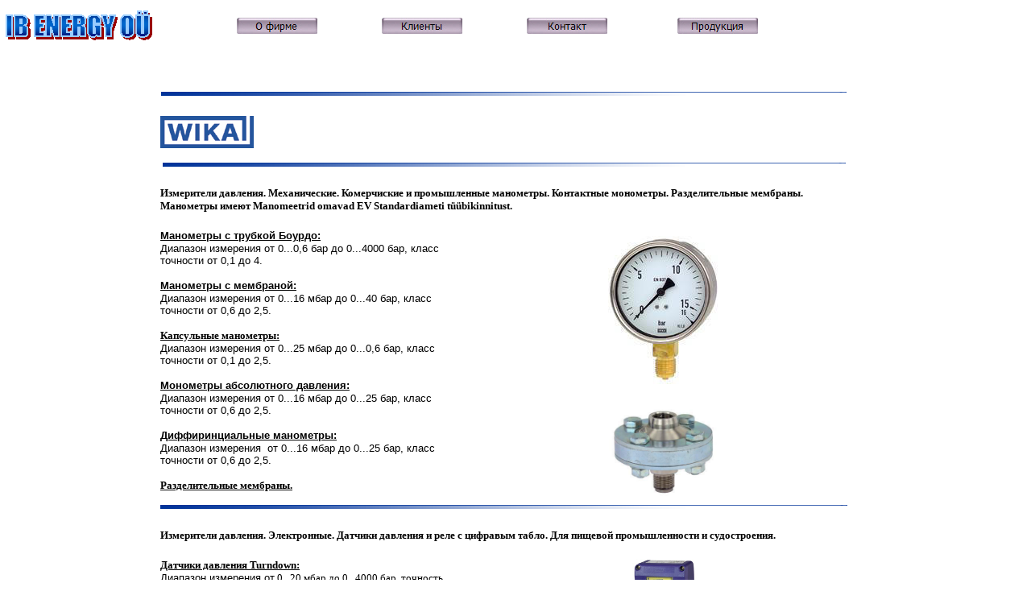

--- FILE ---
content_type: text/html
request_url: http://ibenergy.ee/Rus/wika_r.html
body_size: 6374
content:
<!doctype html public "-//w3c//dtd html 4.0 transitional//en">
<html xmlns:v="urn:schemas-microsoft-com:vml" xmlns:o="urn:schemas-microsoft-com:office:office" xmlns="http://www.w3.org/TR/REC-html40">
<head>
   <meta http-equiv="Content-Type" content="text/html; charset=iso-8859-1">
   <meta name="author" content="IB ENERGY OÜ">
   
	<link rel="File-List" href="wika_r.files/filelist.xml">

   
	<!--[if !mso]>
	<style>
v\:*         { behavior: url(#default#VML) }
o\:*         { behavior: url(#default#VML) }
.shape       { behavior: url(#default#VML) }
</style>
	<![endif]-->
	<script language="JavaScript">
<!--
function FP_swapImg() {//v1.0
 var doc=document,args=arguments,elm,n; doc.$imgSwaps=new Array(); for(n=2; n<args.length;
 n+=2) { elm=FP_getObjectByID(args[n]); if(elm) { doc.$imgSwaps[doc.$imgSwaps.length]=elm;
 elm.$src=elm.src; elm.src=args[n+1]; } }
}

function FP_preloadImgs() {//v1.0
 var d=document,a=arguments; if(!d.FP_imgs) d.FP_imgs=new Array();
 for(var i=0; i<a.length; i++) { d.FP_imgs[i]=new Image; d.FP_imgs[i].src=a[i]; }
}

function FP_getObjectByID(id,o) {//v1.0
 var c,el,els,f,m,n; if(!o)o=document; if(o.getElementById) el=o.getElementById(id);
 else if(o.layers) c=o.layers; else if(o.all) el=o.all[id]; if(el) return el;
 if(o.id==id || o.name==id) return o; if(o.childNodes) c=o.childNodes; if(c)
 for(n=0; n<c.length; n++) { el=FP_getObjectByID(id,c[n]); if(el) return el; }
 f=o.forms; if(f) for(n=0; n<f.length; n++) { els=f[n].elements;
 for(m=0; m<els.length; m++){ el=FP_getObjectByID(id,els[n]); if(el) return el; } }
 return null;
}
// -->
</script>
   
<!--[if gte mso 9]>
	<xml><o:shapedefaults v:ext="edit" spidmax="1027"/>
	</xml><![endif]-->
   
</head>
<body text="#000000" bgcolor="#FFFFFF" link="#000000" vlink="#6666CC" alink="#6666CC" topmargin="0" leftmargin="0" marginwidth="0" marginheight="0" onload="FP_preloadImgs(/*url*/'krohne_r.files/button10.jpg',/*url*/'krohne_r.files/buttonF.jpg',/*url*/'krohne_r.files/button13.jpg',/*url*/'krohne_r.files/button12.jpg',/*url*/'krohne_r.files/button16.jpg',/*url*/'krohne_r.files/button15.jpg',/*url*/'tooted_r.files/button19.jpg',/*url*/'tooted_r.files/button18.jpg')">

<table border="0" width="100%" height="64" style="border-collapse: collapse">
	<tr>
		<td width="193" align="center"><b><font color="#3366FF" size="7"><!--[if gte vml 1]><v:shapetype id="_x0000_t136"
 coordsize="21600,21600" o:spt="136" adj="10800" path="m@7,l@8,m@5,21600l@6,21600e">
 <v:formulas>
  <v:f eqn="sum #0 0 10800"/>
  <v:f eqn="prod #0 2 1"/>
  <v:f eqn="sum 21600 0 @1"/>
  <v:f eqn="sum 0 0 @2"/>
  <v:f eqn="sum 21600 0 @3"/>
  <v:f eqn="if @0 @3 0"/>
  <v:f eqn="if @0 21600 @1"/>
  <v:f eqn="if @0 0 @2"/>
  <v:f eqn="if @0 @4 21600"/>
  <v:f eqn="mid @5 @6"/>
  <v:f eqn="mid @8 @5"/>
  <v:f eqn="mid @7 @8"/>
  <v:f eqn="mid @6 @7"/>
  <v:f eqn="sum @6 0 @5"/>
 </v:formulas>
 <v:path textpathok="t" o:connecttype="custom" o:connectlocs="@9,0;@10,10800;@11,21600;@12,10800"
  o:connectangles="270,180,90,0"/>
 <v:textpath on="t" fitshape="t"/>
 <v:handles>
  <v:h position="#0,bottomRight" xrange="6629,14971"/>
 </v:handles>
 <o:lock v:ext="edit" text="t" shapetype="t"/>
</v:shapetype><v:shape id="_x0000_s1025" type="#_x0000_t136" alt="IB ENERGY OÜ"
 style='width:132.75pt;height:24pt' fillcolor="#06c" strokecolor="#9cf"
 strokeweight="1.5pt">
 <v:fill color2="navy" rotate="t" focus="-50%" type="gradient"/>
 <v:shadow on="t" color="#900"/>
 <v:textpath style='font-family:"Impact";v-text-kern:t' trim="t" fitpath="t"
  string="IB ENERGY OÜ"/>
</v:shape><![endif]--><![if !vml]><img border=0 width=182 height=37
src="wika_r.files/image001.gif" alt="IB ENERGY OÜ" v:shapes="_x0000_s1025"><![endif]></font></b></td>
		<td align="right" width="198">
	<a href="index_r.htm">
	<img border="0" id="img8" src="krohne_r.files/buttonE.jpg" height="20" width="100" alt="&#1054; &#1092;&#1080;&#1088;&#1084;&#1077;" onmouseover="FP_swapImg(1,0,/*id*/'img8',/*url*/'krohne_r.files/buttonF.jpg')" onmouseout="FP_swapImg(0,0,/*id*/'img8',/*url*/'krohne_r.files/buttonE.jpg')" onmousedown="FP_swapImg(1,0,/*id*/'img8',/*url*/'krohne_r.files/button10.jpg')" onmouseup="FP_swapImg(0,0,/*id*/'img8',/*url*/'krohne_r.files/buttonF.jpg')" fp-style="fp-btn: Embossed Rectangle 7; fp-orig: 0" fp-title="&#1054; &#1092;&#1080;&#1088;&#1084;&#1077;"></a></td>
		<td align="center" width="256">
	<a href="kliendid_r.html">
	<img border="0" id="img9" src="krohne_r.files/button11.jpg" height="20" width="100" alt="&#1050;&#1083;&#1080;&#1077;&#1085;&#1090;&#1099;" onmouseover="FP_swapImg(1,0,/*id*/'img9',/*url*/'krohne_r.files/button12.jpg')" onmouseout="FP_swapImg(0,0,/*id*/'img9',/*url*/'krohne_r.files/button11.jpg')" onmousedown="FP_swapImg(1,0,/*id*/'img9',/*url*/'krohne_r.files/button13.jpg')" onmouseup="FP_swapImg(0,0,/*id*/'img9',/*url*/'krohne_r.files/button12.jpg')" fp-style="fp-btn: Embossed Rectangle 7; fp-orig: 0" fp-title="&#1050;&#1083;&#1080;&#1077;&#1085;&#1090;&#1099;"></a></td>
		<td align="left" width="185">
	<a href="kontakt_r.html">
	<img border="0" id="img10" src="krohne_r.files/button14.jpg" height="20" width="100" alt="&#1050;&#1086;&#1085;&#1090;&#1072;&#1082;&#1090;" onmouseover="FP_swapImg(1,0,/*id*/'img10',/*url*/'krohne_r.files/button15.jpg')" onmouseout="FP_swapImg(0,0,/*id*/'img10',/*url*/'krohne_r.files/button14.jpg')" onmousedown="FP_swapImg(1,0,/*id*/'img10',/*url*/'krohne_r.files/button16.jpg')" onmouseup="FP_swapImg(0,0,/*id*/'img10',/*url*/'krohne_r.files/button15.jpg')" fp-style="fp-btn: Embossed Rectangle 7; fp-orig: 0" fp-title="&#1050;&#1086;&#1085;&#1090;&#1072;&#1082;&#1090;"></a></td>
		<td>
	<a href="tooted_r.html">
	<img border="0" id="img11" src="tooted_r.files/button17.jpg" height="20" width="100" alt="&#1055;&#1088;&#1086;&#1076;&#1091;&#1082;&#1094;&#1080;&#1103;" onmouseover="FP_swapImg(1,0,/*id*/'img11',/*url*/'tooted_r.files/button18.jpg')" onmouseout="FP_swapImg(0,0,/*id*/'img11',/*url*/'tooted_r.files/button17.jpg')" onmousedown="FP_swapImg(1,0,/*id*/'img11',/*url*/'tooted_r.files/button19.jpg')" onmouseup="FP_swapImg(0,0,/*id*/'img11',/*url*/'tooted_r.files/button18.jpg')" fp-style="fp-btn: Embossed Rectangle 7; fp-orig: 0" fp-title="&#1055;&#1088;&#1086;&#1076;&#1091;&#1082;&#1094;&#1080;&#1103;"></a></td>
		<td width="189">&nbsp;</td>
	</tr>
</table>
<p>&nbsp;</p>

<table BORDER=0 CELLSPACING=0 CELLPADDING=0 WIDTH="550" >
<tr>
<td VALIGN=TOP>
<table BORDER=0 CELLSPACING=0 CELLPADDING=0 WIDTH="1052" >
<tr>
<td WIDTH="200" rowspan="12" align="left" valign="top">
&nbsp;</td>

</tr>

<tr>

<td ALIGN=center VALIGN=TOP COLSPAN="3" HEIGHT="30">
<img SRC="../IMG/v_line.gif" BORDER=0 height=30 width=851></td>
</tr>

<tr>

<td VALIGN=TOP COLSPAN="3" WIDTH="853" HEIGHT="25">
<a href="../IMG/logo_w.gif">
<img SRC="../IMG/logo_w.gif" BORDER=0 height=40 width=116></a></td>
</tr>

<tr>

<td VALIGN=TOP COLSPAN="3" WIDTH="853">&nbsp;</td>
</tr>

<tr>

<td ALIGN=center VALIGN=TOP COLSPAN="3" HEIGHT="30">
<img SRC="../IMG/v_line.gif" BORDER=0 height=30 width=848></td>
</tr>

<tr>

<td VALIGN=TOP COLSPAN="3" HEIGHT="25">
<h1>
<a NAME="1"></a><b><font size=2 face="Verdana">&#1048;&#1079;&#1084;&#1077;&#1088;&#1080;&#1090;&#1077;&#1083;&#1080; &#1076;&#1072;&#1074;&#1083;&#1077;&#1085;&#1080;&#1103;. &#1052;&#1077;&#1093;&#1072;&#1085;&#1080;&#1095;&#1077;&#1089;&#1082;&#1080;&#1077;. 
&#1050;&#1086;&#1084;&#1077;&#1088;&#1095;&#1080;&#1089;&#1082;&#1080;&#1077; &#1080; &#1087;&#1088;&#1086;&#1084;&#1099;&#1096;&#1083;&#1077;&#1085;&#1085;&#1099;&#1077; &#1084;&#1072;&#1085;&#1086;&#1084;&#1077;&#1090;&#1088;&#1099;. &#1050;&#1086;&#1085;&#1090;&#1072;&#1082;&#1090;&#1085;&#1099;&#1077; &#1084;&#1086;&#1085;&#1086;&#1084;&#1077;&#1090;&#1088;&#1099;. &#1056;&#1072;&#1079;&#1076;&#1077;&#1083;&#1080;&#1090;&#1077;&#1083;&#1100;&#1085;&#1099;&#1077; 
&#1084;&#1077;&#1084;&#1073;&#1088;&#1072;&#1085;&#1099;. &#1052;&#1072;&#1085;&#1086;&#1084;&#1077;&#1090;&#1088;&#1099; &#1080;&#1084;&#1077;&#1102;&#1090; Manomeetrid omavad
EV Standardiameti tüübikinnitust.</font></b></h1></td>
</tr>

<tr>

<td VALIGN=TOP WIDTH="371">
<dl><a href="http://www.wika.de/englisch/produkte/druckmesstechnik/mechanisch/mechanisch.html#Rohr">
	<b><font face="verdana, arial, helvetica, sans-serif" size="2">&#1052;&#1072;&#1085;&#1086;&#1084;&#1077;&#1090;&#1088;&#1099; &#1089; 
	&#1090;&#1088;&#1091;&#1073;&#1082;&#1086;&#1081; &#1041;&#1086;&#1091;&#1088;&#1076;&#1086;</font></b></a><b><font size=2 face="verdana, arial, helvetica, sans-serif"><a target="_new" href="http://www.wika.de/englisch/produkte/druckmesstechnik/mechanisch/mechanisch.html#Rohr">:</a></font></b><font size="2"><b> </b>
<br></font><font face="verdana, arial, helvetica, sans-serif" size="2">&#1044;&#1080;&#1072;&#1087;&#1072;&#1079;&#1086;&#1085; 
	&#1080;&#1079;&#1084;&#1077;&#1088;&#1077;&#1085;&#1080;&#1103; &#1086;&#1090;
0...0,6 &#1073;&#1072;&#1088; &#1076;&#1086; 0...4000 &#1073;&#1072;&#1088;, &#1082;&#1083;&#1072;&#1089;&#1089; &#1090;&#1086;&#1095;&#1085;&#1086;&#1089;&#1090;&#1080; &#1086;&#1090; 0,1 &#1076;&#1086; 4.</font></dl>

<dl><b><font size=2 face="verdana, arial, helvetica, sans-serif">
	<a target="_new" href="http://www.wika.de/englisch/produkte/druckmesstechnik/mechanisch/mechanisch.html#Platten">
	&#1052;&#1072;&#1085;&#1086;&#1084;&#1077;&#1090;&#1088;&#1099; &#1089; &#1084;&#1077;&#1084;&#1073;&#1088;&#1072;&#1085;&#1086;&#1081;:</a></font></b><font size="2"><b> </b>
<br></font><font face="verdana, arial, helvetica, sans-serif" size="2">&#1044;&#1080;&#1072;&#1087;&#1072;&#1079;&#1086;&#1085; 
	&#1080;&#1079;&#1084;&#1077;&#1088;&#1077;&#1085;&#1080;&#1103; &#1086;&#1090;
0...16 &#1084;&#1073;&#1072;&#1088; &#1076;&#1086; 0...40 &#1073;&#1072;&#1088;, &#1082;&#1083;&#1072;&#1089;&#1089; &#1090;&#1086;&#1095;&#1085;&#1086;&#1089;&#1090;&#1080; &#1086;&#1090; 0,6 &#1076;&#1086; 2,5.</font></dl>

<dl><a href="http://www.wika.de/englisch/produkte/druckmesstechnik/mechanisch/mechanisch.html#Kapsel">
	<b><font face="Verdana" size="2">&#1050;&#1072;&#1087;&#1089;&#1091;&#1083;&#1100;&#1085;&#1099;&#1077; &#1084;&#1072;&#1085;&#1086;&#1084;&#1077;&#1090;&#1088;&#1099;</font></b></a><b><font size=2 face="Verdana"><a target="_new" href="http://www.wika.de/englisch/produkte/druckmesstechnik/mechanisch/mechanisch.html#Kapsel">:</a></font></b><font size="2">
<br></font><font face="verdana, arial, helvetica, sans-serif" size="2">&#1044;&#1080;&#1072;&#1087;&#1072;&#1079;&#1086;&#1085; 
	&#1080;&#1079;&#1084;&#1077;&#1088;&#1077;&#1085;&#1080;&#1103; &#1086;&#1090;
0...25 &#1084;&#1073;&#1072;&#1088; &#1076;&#1086; 0...0,6 &#1073;&#1072;&#1088;, &#1082;&#1083;&#1072;&#1089;&#1089; &#1090;&#1086;&#1095;&#1085;&#1086;&#1089;&#1090;&#1080; &#1086;&#1090; 0,1 &#1076;&#1086; 2,5.</font></dl>

<dl><a href="http://www.wika.de/englisch/produkte/druckmesstechnik/mechanisch/mechanisch.html#Absolut">
	<b><font face="verdana, arial, helvetica, sans-serif" size="2">&#1052;&#1086;&#1085;&#1086;&#1084;&#1077;&#1090;&#1088;&#1099; 
	&#1072;&#1073;&#1089;&#1086;&#1083;&#1102;&#1090;&#1085;&#1086;&#1075;&#1086; &#1076;&#1072;&#1074;&#1083;&#1077;&#1085;&#1080;&#1103;</font></b></a><b><font size=2 face="verdana, arial, helvetica, sans-serif"><a target="_new" href="http://www.wika.de/englisch/produkte/druckmesstechnik/mechanisch/mechanisch.html#Absolut">:</a></font></b><font size="2"><b> </b>
<br></font><font face="verdana, arial, helvetica, sans-serif" size="2">&#1044;&#1080;&#1072;&#1087;&#1072;&#1079;&#1086;&#1085; 
	&#1080;&#1079;&#1084;&#1077;&#1088;&#1077;&#1085;&#1080;&#1103; &#1086;&#1090;
0...16 &#1084;&#1073;&#1072;&#1088; &#1076;&#1086; 0...25 &#1073;&#1072;&#1088;, &#1082;&#1083;&#1072;&#1089;&#1089; &#1090;&#1086;&#1095;&#1085;&#1086;&#1089;&#1090;&#1080; &#1086;&#1090; 0,6 &#1076;&#1086; 2,5.</font></dl>

<dl><a href="http://www.wika.de/englisch/produkte/druckmesstechnik/mechanisch/mechanisch.html#Differenz">
	<b><font face="verdana, arial, helvetica, sans-serif" size="2">
	&#1044;&#1080;&#1092;&#1092;&#1080;&#1088;&#1080;&#1085;&#1094;&#1080;&#1072;&#1083;&#1100;&#1085;&#1099;&#1077; &#1084;&#1072;&#1085;&#1086;&#1084;&#1077;&#1090;&#1088;&#1099;</font></b></a><b><font size=2 face="verdana, arial, helvetica, sans-serif"><a target="_new" href="http://www.wika.de/englisch/produkte/druckmesstechnik/mechanisch/mechanisch.html#Differenz">:</a></font></b><font size="2"><b> </b>
<br></font><font face="verdana, arial, helvetica, sans-serif" size="2">&#1044;&#1080;&#1072;&#1087;&#1072;&#1079;&#1086;&#1085; 
	&#1080;&#1079;&#1084;&#1077;&#1088;&#1077;&#1085;&#1080;&#1103;&nbsp; &#1086;&#1090;
0...16 &#1084;&#1073;&#1072;&#1088; &#1076;&#1086; 0...25 &#1073;&#1072;&#1088;, &#1082;&#1083;&#1072;&#1089;&#1089; &#1090;&#1086;&#1095;&#1085;&#1086;&#1089;&#1090;&#1080; &#1086;&#1090; 0,6 &#1076;&#1086; 2,5.</font></dl>

<dl><a href="http://www.wika.de/englisch/produkte/druckmesstechnik/druckmittler/druckmittler.html#Membran">
	<b><font face="Verdana" size="2">&#1056;&#1072;&#1079;&#1076;&#1077;&#1083;&#1080;&#1090;&#1077;&#1083;&#1100;&#1085;&#1099;&#1077; &#1084;&#1077;&#1084;&#1073;&#1088;&#1072;&#1085;&#1099;</font></b></a><b><font size=2 face="Verdana"><a target="_new" href="http://www.wika.de/englisch/produkte/druckmesstechnik/druckmittler/druckmittler.html#Membran">.</a></font></b></dl>
</td>

<td WIDTH="18">&nbsp;</td>

<td VALIGN=TOP WIDTH="439" align="center">
<center><img SRC="../IMG/212.jpg" BORDER=0 height=200 width=158>
<p><img SRC="../IMG/L990.jpg" height=122 width=139></center>
</td>
</tr>

<tr>

<td ALIGN=center VALIGN=TOP COLSPAN="3" HEIGHT="30">
<img SRC="../IMG/v_line.gif" BORDER=0 height=30 width=853></td>
</tr>

<tr>

<td VALIGN=TOP COLSPAN="3" WIDTH="853" HEIGHT="25">
<h1>
<a NAME="2"></a><b><font size=2 face="Verdana">&#1048;&#1079;&#1084;&#1077;&#1088;&#1080;&#1090;&#1077;&#1083;&#1080; &#1076;&#1072;&#1074;&#1083;&#1077;&#1085;&#1080;&#1103;. &#1069;&#1083;&#1077;&#1082;&#1090;&#1088;&#1086;&#1085;&#1085;&#1099;&#1077;. 
&#1044;&#1072;&#1090;&#1095;&#1080;&#1082;&#1080; &#1076;&#1072;&#1074;&#1083;&#1077;&#1085;&#1080;&#1103; &#1080; &#1088;&#1077;&#1083;&#1077; &#1089; &#1094;&#1080;&#1092;&#1088;&#1072;&#1074;&#1099;&#1084; &#1090;&#1072;&#1073;&#1083;&#1086;. &#1044;&#1083;&#1103; &#1087;&#1080;&#1097;&#1077;&#1074;&#1086;&#1081; &#1087;&#1088;&#1086;&#1084;&#1099;&#1096;&#1083;&#1077;&#1085;&#1085;&#1086;&#1089;&#1090;&#1080; &#1080; 
&#1089;&#1091;&#1076;&#1086;&#1089;&#1090;&#1088;&#1086;&#1077;&#1085;&#1080;&#1103;.</font></b></h1>
</td>
</tr>

<tr>

<td VALIGN=TOP WIDTH="371"><font size=2 face="Verdana"><b>
<u>&#1044;&#1072;&#1090;&#1095;&#1080;&#1082;&#1080; &#1076;&#1072;&#1074;&#1083;&#1077;&#1085;&#1080;&#1103; </u>
<a target="_new" href="http://www.wika.de/englisch/produkte/druckmesstechnik/elektronisch/elektronisch.html#transmitter">Turndown:</a></b>
<br>
</font><font face="verdana, arial, helvetica, sans-serif" size="2">&#1044;&#1080;&#1072;&#1087;&#1072;&#1079;&#1086;&#1085; 
&#1080;&#1079;&#1084;&#1077;&#1088;&#1077;&#1085;&#1080;&#1103; &#1086;&#1090;</font><font size=2 face="Verdana"> 0...20 &#1084;&#1073;&#1072;&#1088; &#1076;&#1086; 0...4000 &#1073;&#1072;&#1088;, 
&#1090;&#1086;&#1095;&#1085;&#1086;&#1089;&#1090;&#1100; 0,15%.
<br>UniTrans:
UT-10 (G 1/2"); UT-11 (G 1", &#1089; &#1084;&#1077;&#1084;&#1073;&#1088;&#1072;&#1085;&#1086;&#1081;).
<br><br>
<a href="http://www.wika.de/englisch/produkte/druckmesstechnik/elektronisch/elektronisch.html#Druck">
<b>&#1044;&#1072;&#1090;&#1095;&#1080;&#1082;&#1080; &#1076;&#1072;&#1074;&#1083;&#1077;&#1085;&#1080;&#1103;</b></a><b><a target="_new" href="http://www.wika.de/englisch/produkte/druckmesstechnik/elektronisch/elektronisch.html#Druck">:</a> </b>
<br>*
&#1057;&#1090;&#1072;&#1085;&#1076;&#1072;&#1088;&#1090;&#1085;&#1099;&#1077;: S-10 (G 1/2") ; S-11 (G 1/2" &#1080; G 1", &#1089; &#1084;&#1077;&#1084;&#1073;&#1088;&#1072;&#1085;&#1086;&#1081;). </font>
<font face="verdana, arial, helvetica, sans-serif" size="2">&#1044;&#1080;&#1072;&#1087;&#1072;&#1079;&#1086;&#1085; &#1080;&#1079;&#1084;&#1077;&#1088;&#1077;&#1085;&#1080;&#1103;</font><font size=2 face="Verdana"> 
&#1086;&#1090;
0...0,1 &#1073;&#1072;&#1088; &#1076;&#1086; 0...4000 &#1073;&#1072;&#1088;, &#1090;&#1086;&#1095;&#1085;&#1086;&#1089;&#1090;&#1100; 0,5%.
<br>*
ECO TRONIC: ECO-1 (G 1/4"). </font>
<font face="verdana, arial, helvetica, sans-serif" size="2">&#1044;&#1080;&#1072;&#1087;&#1072;&#1079;&#1086;&#1085; &#1080;&#1079;&#1084;&#1077;&#1088;&#1077;&#1085;&#1080;&#1103; 
&#1086;&#1090;</font><font size=2 face="Verdana"> 0...1 &#1073;&#1072;&#1088; &#1076;&#1086;
0...1000 &#1073;&#1072;&#1088;, &#1090;&#1086;&#1095;&#1085;&#1086;&#1089;&#1090;&#1100; 1%.
<br>* &#1044;&#1072;&#1090;&#1095;&#1080;&#1082;&#1080; &#1091;&#1088;&#1086;&#1074;&#1085;&#1103; (&#1087;&#1086;&#1075;&#1088;&#1091;&#1078;&#1085;&#1099;&#1077;): </font>
<font face="verdana, arial, helvetica, sans-serif" size="2">&#1044;&#1080;&#1072;&#1087;&#1072;&#1079;&#1086;&#1085; &#1080;&#1079;&#1084;&#1077;&#1088;&#1077;&#1085;&#1080;&#1103; 
&#1086;&#1090;</font><font size=2 face="Verdana"> 0...100 &#1084;&#1073;&#1072;&#1088; &#1076;&#1086;
0...25 &#1073;&#1072;&#1088;. LS-10 (&#1090;&#1086;&#1095;&#1085;&#1086;&#1089;&#1090;&#1100; 0,5%); LH-10 (&#1090;&#1086;&#1095;&#1085;&#1086;&#1089;&#1090;&#1100; 0,25%).
<br>*
&#1044;&#1083;&#1103; &#1087;&#1080;&#1097;&#1077;&#1074;&#1086;&#1081; &#1087;&#1088;&#1086;&#1084;&#1099;&#1096;&#1083;&#1077;&#1085;&#1085;&#1086;&#1089;&#1090;&#1080;: SA-11. </font>
<font face="verdana, arial, helvetica, sans-serif" size="2">&#1044;&#1080;&#1072;&#1087;&#1072;&#1079;&#1086;&#1085; &#1080;&#1079;&#1084;&#1077;&#1088;&#1077;&#1085;&#1080;&#1103; 
&#1086;&#1090;</font><font size=2 face="Verdana"> 0...250
&#1084;&#1073;&#1072;&#1088; &#1076;&#1086; 0...25 &#1073;&#1072;&#1088;, &#1090;&#1086;&#1095;&#1085;&#1086;&#1089;&#1090;&#1100; 0,5% (Tri-Clamp 1 1/2" , 2").
<br>*
&#1044;&#1072;&#1090;&#1095;&#1080;&#1082;&#1080; &#1076;&#1080;&#1092;. &#1076;&#1072;&#1074;&#1083;&#1077;&#1085;&#1080;&#1103; DELTA-trans (2 x G 1/4"). </font>
<font face="verdana, arial, helvetica, sans-serif" size="2">&#1044;&#1080;&#1072;&#1087;&#1072;&#1079;&#1086;&#1085; &#1080;&#1079;&#1084;&#1077;&#1088;&#1077;&#1085;&#1080;&#1103;</font><font size=2 face="Verdana"> 
&#1086;&#1090;
0...250 &#1084;&#1073;&#1072;&#1088; &#1076;&#1086; 0...25 &#1073;&#1072;&#1088;, &#1074;&#1086;&#1079;&#1084;&#1086;&#1078;&#1085;&#1086;&#1089;&#1090;&#1100; &#1091;&#1089;&#1090;&#1072;&#1085;&#1086;&#1074;&#1082;&#1080; &#1046;&#1050;&#1044;.
<br><br>
<a href="http://www.wika.de/englisch/produkte/druckmesstechnik/elektronisch/elektronisch.html#uhp">
<b>&#1044;&#1072;&#1090;&#1095;&#1080;&#1082;&#1080; &#1076;&#1072;&#1074;&#1083;&#1077;&#1085;&#1080;&#1103;</b></a><b><a target="_new" href="http://www.wika.de/englisch/produkte/druckmesstechnik/elektronisch/elektronisch.html#uhp"> 
&#1089;&#1087;&#1077;&#1094;&#1080;&#1072;&#1083;&#1100;&#1085;&#1086; &#1086;&#1095;&#1080;&#1097;&#1077;&#1085;&#1085;&#1099;&#1077; (UHP)</a></b>
<br></font><font face="verdana, arial, helvetica, sans-serif" size="2">&#1044;&#1080;&#1072;&#1087;&#1072;&#1079;&#1086;&#1085; 
&#1080;&#1079;&#1084;&#1077;&#1088;&#1077;&#1085;&#1080;&#1103;</font><font size="2" face="Verdana"> &#1086;&#1090;
0...4 &#1073;&#1072;&#1088; &#1076;&#1086; 0...400 &#1073;&#1072;&#1088;, &#1090;&#1086;&#1095;&#1085;&#1086;&#1089;&#1090;&#1100; 0,5%.
<br>WU-10;
WU-15; WU-16.
<br><br>
<a href="http://www.wika.de/englisch/produkte/druckmesstechnik/elektronisch/elektronisch.html#feldbus">
<b>&#1044;&#1072;&#1090;&#1095;&#1080;&#1082;&#1080; &#1089; &#1096;&#1080;&#1085;&#1086;&#1081; <span lang="en-us">F</span></b></a><b><a target="_new" href="http://www.wika.de/englisch/produkte/druckmesstechnik/elektronisch/elektronisch.html#feldbus">ieldbus
Interface:</a></b>
<br>*HART-Protocol:
IUT-10-R; IUT-11-R.
<br>*PROFIBUS
DP-Interface: D-10-7.
<br>*PROFIBUS
PA-Interface: IUT-1x-5.
<br>*CAN-Interface:
D-10-8.
<br>*CANopen-Interface:
D-10-9.
<br><br>
<a href="http://www.wika.de/englisch/produkte/druckmesstechnik/elektronisch/elektronisch.html#druckschalter">
<b>&#1056;&#1077;&#1083;&#1077; &#1076;&#1072;&#1074;&#1083;&#1077;&#1085;&#1080;&#1103;</b></a><b><a target="_new" href="http://www.wika.de/englisch/produkte/druckmesstechnik/elektronisch/elektronisch.html#druckschalter">:</a></b>
<br>*&#1069;&#1083;&#1077;&#1082;&#1090;&#1088;&#1086;&#1085;&#1085;&#1099;&#1077;:
PS-20 (G 1/2"); PS-21 (G 1/2" &#1080; G 1",&nbsp; &#1089; &#1084;&#1077;&#1084;&#1073;&#1088;&#1072;&#1085;&#1086;&#1081;), </font>
<font face="verdana, arial, helvetica, sans-serif" size="2">&#1044;&#1080;&#1072;&#1087;&#1072;&#1079;&#1086;&#1085; &#1080;&#1079;&#1084;&#1077;&#1088;&#1077;&#1085;&#1080;&#1103; 
&#1086;&#1090;</font><font size="2" face="Verdana">
0...0,25 &#1073;&#1072;&#1088; &#1076;&#1086; 0...1000 &#1073;&#1072;&#1088;.&nbsp;
<br>*&#1054;&#1095;&#1080;&#1097;&#1077;&#1085;&#1085;&#1099;&#1077; UHP: WUS-10.&nbsp;
<br><br>
<a href="http://www.wika.de/englisch/produkte/druckmesstechnik/elektronisch/elektronisch.html#Anzeige">
<b>&#1044;&#1080;&#1089;&#1087;&#1083;&#1077;&#1080;</b></a><b><a target="_new" href="http://www.wika.de/englisch/produkte/druckmesstechnik/elektronisch/elektronisch.html#Anzeige">:</a></b>
<br>*&#1058;&#1072;&#1073;&#1083;&#1086; &#1091;&#1089;&#1090;&#1072;&#1085;&#1072;&#1074;&#1083;&#1080;&#1074;&#1072;&#1077;&#1084;&#1099;&#1077; &#1085;&#1072; &#1076;&#1072;&#1090;&#1095;&#1080;&#1082;&#1080;: A-AI-1; &#1087;&#1088;&#1086;&#1075;&#1088;&#1072;&#1084;&#1080;&#1088;&#1091;&#1077;&#1084;&#1086;&#1077; &#1090;&#1072;&#1073;&#1083;&#1086;
A-AS-1; UHP &#1090;&#1072;&#1073;&#1083;&#1086; WUR-1.
<br>*&#1058;&#1072;&#1073;&#1083;&#1086; &#1091;&#1089;&#1085;&#1072;&#1085;&#1072;&#1074;&#1083;&#1080;&#1074;&#1072;&#1077;&#1084;&#1086;&#1077; &#1074; &#1097;&#1080;&#1090;, &#1089; &#1082;&#1086;&#1085;&#1090;&#1072;&#1082;&#1090;&#1072;&#1084;&#1080;: A-RB-1 (3 1/2-&#1094;&#1080;&#1092;&#1088;);
A-RC-1 (5&#1090;&#1080; &#1079;&#1085;&#1072;&#1095;&#1085;&#1099;&#1081;); A-RD-1 (4&#1077;&#1093; &#1079;&#1085;&#1072;&#1095;&#1085;&#1099;&#1081;).&nbsp;</font><br><br></td>

<td>&nbsp;</td>

<td VALIGN=TOP WIDTH="439" align="center">
<center><img SRC="../IMG/UT-11.jpg" height=121 width=81>
<br><img SRC="../IMG/IS-10.jpg" height=150 width=95>
<p><img SRC="../IMG/891.34.jpg" height=135 width=167>
<p><img SRC="../IMG/A-AI-1.jpg" height=109 width=163></center>

<p>&nbsp;</td>
</tr>

<tr>

<td ALIGN=center VALIGN=TOP COLSPAN="3" HEIGHT="30">
<img SRC="../IMG/v_line.gif" BORDER=0 height=30 width=850></td>
</tr>

<tr>

<td VALIGN=TOP COLSPAN="3" WIDTH="853" HEIGHT="25">
<h1>
<a NAME="3"></a><font face="Verdana" size="2">&#1048;&#1079;&#1084;&#1077;&#1088;&#1080;&#1090;&#1077;&#1083;&#1080; &#1090;&#1077;&#1084;&#1087;&#1077;&#1088;&#1072;&#1090;&#1091;&#1088;&#1099;</font><b><font size=2 face="Verdana">. 
&#1052;&#1077;&#1093;&#1072;&#1085;&#1080;&#1095;&#1077;&#1089;&#1082;&#1080;&#1077;. &#1057;&#1090;&#1077;&#1082;&#1083;&#1103;&#1085;&#1085;&#1099;&#1077; &#1090;&#1077;&#1088;&#1084;&#1086;&#1084;&#1077;&#1090;&#1088;&#1099; &#1080; &#1090;&#1077;&#1088;&#1084;&#1086;&#1084;&#1077;&#1090;&#1088;&#1099; &#1089; &#1082;&#1088;&#1091;&#1075;&#1086;&#1074;&#1086;&#1081; &#1096;&#1082;&#1072;&#1083;&#1086;&#1081;.&nbsp; 
&#1058;&#1077;&#1088;&#1084;&#1086;&#1084;&#1077;&#1090;&#1088;&#1099; &#1089; &#1082;&#1086;&#1085;&#1090;&#1072;&#1082;&#1090;&#1072;&#1084;&#1080;. &#1047;&#1072;&#1097;&#1080;&#1090;&#1085;&#1099;&#1077; &#1082;&#1072;&#1088;&#1084;&#1072;&#1085;&#1099;.&nbsp;</font></b></h1>
</td>
</tr>

<tr>

<td WIDTH="200" rowspan="11" align="left" valign="top">
&nbsp;</td>

<td VALIGN=TOP WIDTH="371">
<a href="http://www.wika.de/englisch/produkte/temperaturmesstechnik/mechanisch/mechanisch.html#Maschinen">
<b><font face="Verdana" size="2">&#1057;&#1090;&#1077;&#1082;&#1083;&#1103;&#1085;&#1085;&#1099;&#1077; &#1090;&#1077;&#1088;&#1084;&#1086;&#1084;&#1077;&#1090;&#1088;&#1099; &#1076;&#1083;&#1103; &#1072;&#1075;&#1088;&#1077;&#1075;&#1072;&#1090;&#1086;&#1074;</font></b></a><font size=2 face="Verdana"><b><a target="_new" href="http://www.wika.de/englisch/produkte/temperaturmesstechnik/mechanisch/mechanisch.html#Maschinen">.</a></b></font><font size=2 face="verdana, arial, helvetica, sans-serif">
<br><br></font>
<a href="http://www.wika.de/englisch/produkte/temperaturmesstechnik/mechanisch/mechanisch.html#Bimetall">
<b><font face="Verdana" size="2">&#1041;&#1080;&#1084;&#1077;&#1090;&#1072;&#1083;&#1080;&#1095;&#1077;&#1089;&#1082;&#1080;&#1077; &#1090;&#1077;&#1088;&#1084;&#1086;&#1084;&#1077;&#1090;&#1088;&#1099;</font></b></a><b><font size=2 face="Verdana"><a target="_new" href="http://www.wika.de/englisch/produkte/temperaturmesstechnik/mechanisch/mechanisch.html#Bimetall">.</a></font></b><font size=2 face="verdana, arial, helvetica, sans-serif">
<br>*&#1053;&#1072; &#1086;&#1090;&#1086;&#1087;&#1083;&#1077;&#1085;&#1080;&#1077;: &#1058;&#1080;&#1087; 45 ja 46.
<br>*&#1044;&#1083;&#1103; &#1074;&#1077;&#1085;&#1090;&#1080;&#1083;&#1103;&#1094;&#1080;&#1080;:
&#1058;&#1080;&#1087; 48.
<br>*&#1055;&#1088;&#1086;&#1084;&#1099;&#1096;&#1083;&#1077;&#1085;&#1085;&#1099;&#1077;:
&#1058;&#1080;&#1087; 52; 55. &#1056;&#1072;&#1079;&#1083;&#1080;&#1095;&#1085;&#1099;&#1077; &#1089;&#1087;&#1086;&#1089;&#1086;&#1073;&#1099; &#1082;&#1088;&#1077;&#1087;&#1083;&#1077;&#1085;&#1080;&#1103;.
<br><br></font>
<a href="http://www.wika.de/englisch/produkte/temperaturmesstechnik/mechanisch/mechanisch.html#Gasdruck">
<b><font size=2 face="Verdana">
&#1052;&#1072;&#1085;&#1086;&#1084;&#1077;&#1090;&#1088;&#1080;&#1095;&#1077;&#1089;&#1082;&#1080;&#1077; &#1075;&#1072;&#1079;&#1086;&#1074;&#1099;&#1077; &#1090;&#1077;&#1088;&#1084;&#1086;&#1084;&#1077;&#1090;&#1088;&#1099;</font></b></a><b><font size=2 face="Verdana"><a target="_new" href="http://www.wika.de/englisch/produkte/temperaturmesstechnik/mechanisch/mechanisch.html#Gasdruck">.</a></font></b><font size=2 face="verdana, arial, helvetica, sans-serif">
<br>&#1052;&#1077;&#1089;&#1090;&#1085;&#1099;&#1077; &#1080;&#1083;&#1080; &#1076;&#1080;&#1089;&#1090;&#1072;&#1085;&#1095;&#1080;&#1086;&#1085;&#1085;&#1099;&#1077;. &#1058;&#1080;&#1087; 73, &#1088;&#1072;&#1079;&#1083;&#1080;&#1095;&#1085;&#1099;&#1077; &#1089;&#1087;&#1086;&#1089;&#1086;&#1073;&#1099; &#1082;&#1088;&#1077;&#1087;&#1083;&#1077;&#1085;&#1080;&#1103;.
<br><br></font>
<a href="http://www.wika.de/englisch/produkte/temperaturmesstechnik/schutzrohre/schutzrohre.html">
<b><font face="Verdana" size="2">&#1047;&#1072;&#1097;&#1080;&#1090;&#1085;&#1099;&#1077; &#1082;&#1072;&#1088;&#1084;&#1072;&#1085;&#1099;.</font></b></a><font size=2 face="verdana, arial, helvetica, sans-serif">
&#1056;&#1077;&#1079;&#1100;&#1073;&#1086;&#1074;&#1099;&#1077;, &#1087;&#1086;&#1076; &#1089;&#1074;&#1072;&#1088;&#1082;&#1091; &#1080;&#1083;&#1080; &#1089; &#1092;&#1083;&#1072;&#1085;&#1094;&#1077;&#1084;.&nbsp;</font><font size="2"><br></font><br>
</td>

<td>&nbsp;</td>

<td VALIGN=TOP WIDTH="439">
<center><img SRC="../IMG/A52-H.jpg" height=166 width=200>
<br>
</td>
</tr>

<tr>

<td ALIGN=center VALIGN=TOP COLSPAN="3" HEIGHT="30">
<img SRC="../IMG/v_line.gif" BORDER=0 height=30 width=847></td>
</tr>

<tr>

<td VALIGN=TOP COLSPAN="3" WIDTH="853" HEIGHT="25">
<h1>
<a NAME="4"></a><font face="Verdana" size="2">&#1048;&#1079;&#1084;&#1077;&#1088;&#1080;&#1090;&#1077;&#1083;&#1080; &#1090;&#1077;&#1084;&#1087;&#1077;&#1088;&#1072;&#1090;&#1091;&#1088;&#1099;</font><b><font size=2 face="Verdana">. 
&#1069;&#1083;&#1077;&#1082;&#1090;&#1088;&#1086;&#1085;&#1085;&#1099;&#1077;. &#1056;&#1077;&#1079;&#1080;&#1089;&#1090;&#1080;&#1074;&#1085;&#1080;&#1077; &#1090;&#1077;&#1088;&#1084;&#1086;&#1084;&#1077;&#1090;&#1088;&#1099;,&nbsp; &#1090;&#1077;&#1088;&#1084;&#1086;&#1101;&#1083;&#1077;&#1082;&#1090;&#1088;&#1080;&#1095;&#1077;&#1089;&#1082;&#1080;&#1077; &#1090;&#1077;&#1088;&#1084;&#1086;&#1084;&#1077;&#1090;&#1088;&#1099;, 
&#1090;&#1088;&#1072;&#1085;&#1089;&#1084;&#1080;&#1090;&#1077;&#1088;&#1099;, &#1094;&#1080;&#1092;&#1088;&#1086;&#1074;&#1099;&#1077; &#1080;&#1085;&#1076;&#1080;&#1082;&#1072;&#1090;&#1086;&#1088;&#1099; &#1090;&#1077;&#1084;&#1087;&#1077;&#1088;&#1072;&#1090;&#1091;&#1088;&#1099; &#1080; &#1088;&#1077;&#1075;&#1091;&#1083;&#1103;&#1090;&#1086;&#1088;&#1099;.&nbsp;</font></b></h1>
&nbsp;</td>
</tr>

<tr>

<td VALIGN=TOP WIDTH="371"><font size=2 face="Verdana"><b>
<u>&#1040;&#1085;&#1072;&#1083;&#1086;&#1075;&#1086;&#1074;&#1099;&#1077; &#1090;&#1088;&#1072;&#1085;&#1089;&#1084;&#1080;&#1090;&#1077;&#1088;&#1099;</u><a target="_new" href="http://www.wika.de/englisch/produkte/temperaturmesstechnik/elektrisch/elektrisch.html#Analog">.</a></b></font><font size=2 face="verdana, arial, helvetica, sans-serif">
<br>&#1044;&#1083;&#1103; &#1088;&#1077;&#1079;&#1080;&#1089;&#1090;&#1080;&#1074;&#1085;&#1099;&#1093; &#1090;&#1077;&#1088;&#1084;&#1086;&#1084;&#1077;&#1090;&#1088;&#1086;&#1074; Pt 100 &#1080; &#1090;&#1077;&#1088;&#1084;&#1086;&#1087;&#1072;&#1088;. &#1043;&#1072;&#1088;&#1072;&#1085;&#1090;&#1080;&#1103; 5 &#1083;&#1077;&#1090;.
<br>*&#1059;&#1089;&#1090;&#1072;&#1085;&#1072;&#1074;&#1083;&#1080;&#1074;&#1072;&#1077;&#1084;&#1099;&#1077; &#1074; &#1082;&#1086;&#1088;&#1087;&#1091;&#1089; &#1076;&#1072;&#1090;&#1095;&#1080;&#1082;&#1072;. &#1060;&#1080;&#1082;&#1089;&#1080;&#1088;&#1086;&#1074;&#1072;&#1085;&#1085;&#1099;&#1081; &#1076;&#1080;&#1072;&#1087;&#1072;&#1079;&#1086;&#1085; &#1080;&#1079;&#1084;&#1077;&#1088;&#1077;&#1085;&#1080;&#1103;:
T20.10. &#1053;&#1072;&#1089;&#1090;&#1088;&#1072;&#1077;&#1074;&#1072;&#1077;&#1084;&#1099;&#1081;: T19.10.
<br>*&#1059;&#1089;&#1090;&#1072;&#1085;&#1086;&#1074;&#1082;&#1072; &#1085;&#1072; DIN-&#1088;&#1077;&#1081;&#1082;&#1091;. &#1053;&#1072;&#1089;&#1090;&#1088;&#1072;&#1077;&#1074;&#1072;&#1077;&#1084;&#1099;&#1081;: T19.30.
<br><br></font>
<a href="http://www.wika.de/englisch/produkte/temperaturmesstechnik/elektrisch/elektrisch.html#Digitale Temperatur-Transmitter">
<b><font face="Verdana" size="2">&#1062;&#1080;&#1092;&#1088;&#1086;&#1074;&#1099;&#1077; &#1090;&#1088;&#1072;&#1085;&#1089;&#1084;&#1080;&#1090;&#1077;&#1088;&#1099;</font></b></a><b><font size=2 face="Verdana"><a target="_new" href="http://www.wika.de/englisch/produkte/temperaturmesstechnik/elektrisch/elektrisch.html#Digitale Temperatur-Transmitter">.</a></font></b><font size=2 face="verdana, arial, helvetica, sans-serif">
<br>&#1044;&#1083;&#1103; &#1088;&#1077;&#1079;&#1080;&#1089;&#1090;&#1080;&#1074;&#1085;&#1099;&#1093; &#1090;&#1077;&#1088;&#1084;&#1086;&#1084;&#1077;&#1090;&#1088;&#1086;&#1074; Pt 100 &#1080; &#1090;&#1077;&#1088;&#1084;&#1086;&#1087;&#1072;&#1088;. &#1043;&#1072;&#1088;&#1072;&#1085;&#1090;&#1080;&#1103; 5 &#1083;&#1077;&#1090;.
<br>*&#1059;&#1089;&#1090;&#1072;&#1085;&#1072;&#1074;&#1083;&#1080;&#1074;&#1072;&#1077;&#1084;&#1099;&#1077; &#1074; &#1082;&#1086;&#1088;&#1087;&#1091;&#1089; &#1076;&#1072;&#1090;&#1095;&#1080;&#1082;&#1072;. &#1053;&#1072;&#1089;&#1090;&#1088;&#1072;&#1077;&#1074;&#1072;&#1077;&#1084;&#1099;&#1081;: T12.10; T32.10 - &#1089; HART
&#1087;&#1088;&#1086;&#1090;&#1086;&#1082;&#1086;&#1083;&#1086;&#1084;; T42.10 - PROFIBUS PA.
<br>*&#1059;&#1089;&#1090;&#1072;&#1085;&#1086;&#1074;&#1082;&#1072; &#1085;&#1072; DIN-&#1088;&#1077;&#1081;&#1082;&#1091;. &#1053;&#1072;&#1089;&#1090;&#1088;&#1072;&#1077;&#1074;&#1072;&#1077;&#1084;&#1099;&#1081;: T12.30; T32.30 - &#1089; HART &#1087;&#1088;&#1086;&#1090;&#1086;&#1082;&#1086;&#1083;&#1086;&#1084;.
<br><br></font>
<a href="http://www.wika.de/englisch/produkte/temperaturmesstechnik/elektrisch/elektrisch.html#wider">
<b><font face="Verdana" size="2">&#1056;&#1077;&#1079;&#1080;&#1089;&#1090;&#1080;&#1074;&#1085;&#1099;&#1077; &#1090;&#1077;&#1088;&#1084;&#1086;&#1084;&#1077;&#1090;&#1088;&#1099;</font></b></a><b><font size=2 face="Verdana"><a target="_new" href="http://www.wika.de/englisch/produkte/temperaturmesstechnik/elektrisch/elektrisch.html#wider">.</a></font></b><font size=2 face="verdana, arial, helvetica, sans-serif">
<br>Pt 100 (1xPt100 &#1080;&#1083;&#1080; 2xPt100).&nbsp;
<br>*&#1048;&#1079;&#1084;&#1077;&#1088;&#1080;&#1090;&#1077;&#1083;&#1100;&#1085;&#1099;&#1077; &#1074;&#1089;&#1090;&#1072;&#1074;&#1082;&#1080;:
TR001 &#1080; TR002.
<br>*&#1058;&#1080;&#1087; &#1082;&#1072;&#1073;&#1077;&#1083;&#1103;: TR101.
<br>*&#1041;&#1077;&#1079; &#1079;&#1072;&#1097;&#1080;&#1090;&#1085;&#1086;&#1075;&#1086; &#1082;&#1072;&#1088;&#1084;&#1072;&#1085;&#1072;:
TR200.
<br>*&#1056;&#1077;&#1079;&#1100;&#1073;&#1086;&#1074;&#1086;&#1081;:
TR201.
<br>*&#1050;&#1086;&#1084;&#1087;&#1072;&#1082;&#1090;&#1085;&#1099;&#1077;:
TR221; TR223 (&#1089; &#1090;&#1088;&#1072;&#1085;&#1089;&#1084;&#1080;&#1090;&#1077;&#1088;&#1086;&#1084;).
<br>*&#1055;&#1086;&#1076; &#1089;&#1074;&#1072;&#1088;&#1082;&#1091;:
TR302.
<br>*&#1057; &#1092;&#1083;&#1072;&#1085;&#1094;&#1077;&#1084;:
TR401.
<br>*NEUMO
BioControl: TR451; TR452.
<br>*&#1044;&#1083;&#1103; &#1075;&#1072;&#1079;&#1086;&#1074;:
TR501.
<br>*&#1055;&#1086;&#1074;&#1077;&#1088;&#1093;&#1085;&#1086;&#1089;&#1090;&#1085;&#1099;&#1077;:
TR602 (&#1085;&#1072; &#1087;&#1083;&#1086;&#1089;&#1082;&#1086;&#1089;&#1090;&#1100;); TR603 (&#1085;&#1072; &#1090;&#1088;&#1091;&#1073;&#1091;).
<br>*&#1044;&#1083;&#1103; &#1074;&#1086;&#1079;&#1076;&#1091;&#1093;&#1072;:
TR812 (&#1085;&#1072; &#1074;&#1099;&#1090;&#1103;&#1078;&#1082;&#1091;); TR813 (&#1085;&#1072; &#1087;&#1088;&#1080;&#1090;&#1086;&#1082;).
<br>*&#1044;&#1083;&#1103; &#1074;&#1086;&#1079;&#1076;&#1091;&#1096;&#1085;&#1086;&#1075;&#1086; &#1087;&#1086;&#1090;&#1086;&#1082;&#1072;:
TR820.
<br><br></font>
<a href="http://www.wika.de/englisch/produkte/temperaturmesstechnik/elektrisch/elektrisch.html#thermo">
<b><font face="Verdana" size="2">&#1058;&#1077;&#1088;&#1084;&#1086;&#1101;&#1083;&#1077;&#1082;&#1090;&#1088;&#1080;&#1095;&#1077;&#1089;&#1082;&#1080;&#1077; &#1090;&#1077;&#1088;&#1084;&#1086;&#1084;&#1077;&#1090;&#1088;&#1099;</font></b></a><b><font size=2 face="Verdana"><a target="_new" href="http://www.wika.de/englisch/produkte/temperaturmesstechnik/elektrisch/elektrisch.html#thermo">.</a></font></b><font size=2 face="verdana, arial, helvetica, sans-serif">
<br>&#1058;&#1077;&#1088;&#1084;&#1086;&#1087;&#1072;&#1088;&#1099; &#1090;&#1080;&#1087;&#1086;&#1074; K, N, J, E, R, S, T, B.<br><br></font>
<a href="http://www.wika.de/englisch/produkte/temperaturmesstechnik/elektrisch/elektrisch.html#diwi">
<b><font face="Verdana" size="2">&#1056;&#1077;&#1079;&#1080;&#1089;&#1090;&#1080;&#1074;&#1085;&#1099;&#1077; &#1090;&#1077;&#1088;&#1084;&#1086;&#1084;&#1077;&#1090;&#1088;&#1099; &#1089; &#1094;&#1080;&#1092;&#1088;&#1086;&#1074;&#1099;&#1084; &#1090;&#1072;&#1073;&#1083;&#1086;</font></b></a><b><font size=2 face="Verdana"><a target="_new" href="http://www.wika.de/englisch/produkte/temperaturmesstechnik/elektrisch/elektrisch.html#diwi"> (DIWITHERM).</a></font></b><font size=2 face="verdana, arial, helvetica, sans-serif">
<br>Pt100 &#1076;&#1072;&#1090;&#1095;&#1080;&#1082;&#1080; &#1089; &#1046;&#1050;&#1044;.
<br>*&#1057; &#1073;&#1072;&#1090;&#1072;&#1088;&#1077;&#1077;&#1081;:
DR210; DR111 (&#1082;&#1072;&#1073;&#1077;&#1083;&#1100;&#1085;&#1099;&#1077;, &#1097;&#1080;&#1090;&#1086;&#1074;&#1099;&#1077;).
<br>*&#1042;&#1099;&#1093;&#1086;&#1076;
4...20 &#1084;&#1040;: DR220; DR121.
<br><br></font>
<a href="http://www.wika.de/englisch/produkte/temperaturmesstechnik/elektrisch/elektrisch.html#digital">
<b><font face="Verdana" size="2">&#1062;&#1080;&#1092;&#1088;&#1086;&#1074;&#1099;&#1077; &#1080;&#1085;&#1076;&#1080;&#1082;&#1072;&#1090;&#1086;&#1088;&#1099; &#1090;&#1077;&#1084;&#1087;&#1077;&#1088;&#1072;&#1090;&#1091;&#1088;&#1099;</font></b></a><b><font size=2 face="Verdana"><a target="_new" href="http://www.wika.de/englisch/produkte/temperaturmesstechnik/elektrisch/elektrisch.html#digital">.</a></font></b><font size=2 face="verdana, arial, helvetica, sans-serif">
<br>*&#1044;&#1083;&#1103; &#1091;&#1089;&#1090;&#1072;&#1085;&#1086;&#1074;&#1082;&#1080; &#1074; &#1087;&#1072;&#1085;&#1077;&#1083;&#1100;: DI10; DI20 (&#1089; &#1082;&#1086;&#1085;&#1090;&#1072;&#1082;&#1090;&#1072;&#1084;&#1080;).
<br><b><u>&#1056;&#1077;&#1075;&#1091;&#1083;&#1103;&#1090;&#1086;&#1088;&#1099; &#1090;&#1077;&#1084;&#1087;&#1077;&#1088;&#1072;&#1090;&#1091;&#1088;&#1099;</u></b></font><b><font size=2 face="Verdana"><a target="_new" href="http://www.wika.de/englisch/produkte/temperaturmesstechnik/elektrisch/elektrisch.html#regler">.</a></font></b><font size=2 face="verdana, arial, helvetica, sans-serif"><u>
</u>
<br>*&#1057;&#1072;&#1084;&#1086;&#1086;&#1087;&#1090;&#1080;&#1084;&#1080;&#1079;&#1080;&#1088;&#1091;&#1102;&#1097;&#1080;&#1077;
PID &#1088;&#1077;&#1075;&#1091;&#1083;&#1103;&#1090;&#1086;&#1088;&#1099;: CS1S; CS1H; CS2S; CS2H; CS1S; CS2L.
<br>*&#1057; Fuzzy &#1083;&#1086;&#1075;&#1080;&#1082;&#1086;&#1081; &#1089;&#1072;&#1084;&#1086;&#1086;&#1087;&#1090;&#1080;&#1084;&#1080;&#1079;&#1080;&#1088;&#1091;&#1102;&#1097;&#1080;&#1077;
PID &#1088;&#1077;&#1075;&#1091;&#1083;&#1103;&#1090;&#1086;&#1088;&#1099;:
<br>CF1S;
CF1H; CF1L; CF2S; CF1M.</font><font size="2"><br>
<br>&nbsp;</font></td>

<td>&nbsp;</td>

<td VALIGN=TOP WIDTH="439">
<center><img SRC="../IMG/T19.jpg" height=115 width=200>
<br><img SRC="../IMG/TR201.jpg" height=200 width=96>
<br><img SRC="../IMG/TR221.jpg" height=200 width=93>
<br><img SRC="../IMG/DR2X0.jpg" height=200 width=63>
<br>
</td>
</tr>

<tr>

<td ALIGN=center VALIGN=TOP COLSPAN="3" HEIGHT="30">
<img SRC="../IMG/v_line.gif" BORDER=0 height=30 width=851></td>
</tr>

<tr>

<td VALIGN=TOP COLSPAN="3" WIDTH="853" HEIGHT="25">
<h1>
<a NAME="5"></a><font face="Verdana" size="2">&#1060;&#1080;&#1088;&#1084;&#1072;</font><b><font size=2 face="Verdana">
<a href="http://www.stoerk-tronic.com/">Störk</a>. &#1050;&#1072;&#1087;&#1080;&#1083;&#1103;&#1088;&#1085;&#1099;&#1077; &#1090;&#1077;&#1088;&#1084;&#1086;&#1084;&#1077;&#1090;&#1088;&#1099; &#1080; 
&#1090;&#1077;&#1088;&#1084;&#1086;&#1084;&#1072;&#1085;&#1086;&#1084;&#1077;&#1090;&#1088;&#1099;.</font></b></h1>
&nbsp;</td>
</tr>

<tr>

<td VALIGN=TOP WIDTH="371"><font face="Verdana"><b>
<a target="_new" href="http://www.stoerk.de/englisch/frame_e.htm"><font size=2>
&#1059;&#1087;&#1088;&#1072;&#1074;&#1083;&#1103;&#1077;&#1084;&#1099;&#1077;</font><font size=-2> </font><font size=2>&nbsp;&#1080; &#1079;&#1072;&#1097;&#1080;&#1090;&#1085;&#1099;&#1077; 
&#1090;&#1077;&#1088;&#1084;&#1086;&#1084;&#1077;&#1090;&#1088;&#1099;.</font></a></b></font><font size=2 face="verdana, arial, helvetica, sans-serif">
<br><br></font><b><font size=2 face="Verdana"><u>&#1050;&#1072;&#1087;&#1080;&#1083;&#1103;&#1088;&#1085;&#1099;&#1077; &#1090;&#1077;&#1088;&#1084;&#1086;&#1084;&#1077;&#1090;&#1088;&#1099; &#1080; 
&#1090;&#1077;&#1088;&#1084;&#1086;&#1084;&#1072;&#1085;&#1086;&#1084;&#1077;&#1090;&#1088;&#1099;</u><a target="_new" href="http://www.stoerk.de/englisch/frame_e.htm">.</a></font></b><font size="2">
<br>&nbsp;</font></td>

<td>&nbsp;</td>

<td VALIGN=TOP WIDTH="439" align="center">
<img SRC="../IMG/sc1560.gif" height=202 width=233><br><br></td>
</tr>

<tr>

<td VALIGN=TOP COLSPAN="3" HEIGHT="25" align="center">
<img SRC="../IMG/v_line.gif" BORDER=0 height=30 width=848></td>
</tr>

<tr>

<td VALIGN=TOP COLSPAN="3" WIDTH="853" HEIGHT="25">
<h1>
<a NAME="6"></a><font face="Verdana" size="2">&#1058;&#1077;&#1089;&#1090;&#1086;&#1074;&#1099;&#1077; &#1080; &#1082;&#1072;&#1083;&#1080;&#1073;&#1088;&#1086;&#1074;&#1072;&#1095;&#1085;&#1099;&#1077; &#1087;&#1088;&#1080;&#1073;&#1086;&#1088;&#1099;</font><b><font size=2 face="Verdana">.</font></b></h1>
&nbsp;</td>
</tr>

<tr>

<td VALIGN=TOP WIDTH="371">
<a href="http://www.wika.de/englisch/produkte/pruef_kalibriertechnik/druck/druck.html#1">
<b><font face="Verdana" size="2">&#1044;&#1083;&#1103; &#1076;&#1072;&#1074;&#1083;&#1077;&#1085;&#1080;&#1103;</font></b></a><font size=2 face="Verdana"><b><a target="_new" href="http://www.wika.de/englisch/produkte/pruef_kalibriertechnik/druck/druck.html#1">.</a></b></font><font size=2 face="verdana, arial, helvetica, sans-serif">
<br>*&#1048;&#1079;&#1084;&#1077;&#1088;&#1080;&#1090;&#1077;&#1083;&#1080; &#1076;&#1072;&#1074;&#1083;&#1077;&#1085;&#1080;&#1103;:
CPG 8000; 7200; CPG 2094.
<br>*&#1055;&#1077;&#1088;&#1077;&#1085;&#1086;&#1089;&#1085;&#1099;&#1077; :
CPH6200.
<br>*&#1058;&#1077;&#1089;&#1090;&#1086;&#1074;&#1099;&#1077; &#1085;&#1072;&#1089;&#1086;&#1089;&#1099;:
&#1087;&#1085;&#1077;&#1074;&#1084;&#1072;&#1090;&#1080;&#1095;&#1077;&#1089;&#1082;&#1080;&#1077; &#1080; &#1075;&#1080;&#1076;&#1088;&#1072;&#1074;&#1083;&#1080;&#1095;&#1077;&#1089;&#1082;&#1080;&#1077;.&nbsp;
<br><br></font>
<a href="http://www.wika.de/englisch/produkte/pruef_kalibriertechnik/temperatur/temperatur.html#1">
<b><font face="Verdana" size="2">&#1044;&#1083;&#1103; &#1090;&#1077;&#1084;&#1087;&#1077;&#1088;&#1072;&#1090;&#1091;&#1088;&#1099;</font></b></a><b><font size=2 face="Verdana"><a target="_new" href="http://www.wika.de/englisch/produkte/pruef_kalibriertechnik/temperatur/temperatur.html#1">.</a></font></b><font size=2 face="verdana, arial, helvetica, sans-serif">
<br>*&#1050;&#1072;&#1083;&#1080;&#1073;&#1088;&#1080;&#1088;&#1091;&#1102;&#1097;&#1080;&#1077; &#1074;&#1072;&#1085;&#1085;&#1099;.
<br>*&#1057;&#1091;&#1093;&#1080;&#1077; &#1082;&#1072;&#1083;&#1080;&#1073;&#1088;&#1072;&#1090;&#1086;&#1088;&#1099;.
<br>*&#1048;&#1079;&#1084;&#1077;&#1088;&#1080;&#1090;&#1077;&#1083;&#1100;&#1085;&#1099;&#1077; &#1084;&#1086;&#1089;&#1090;&#1099;.
<br>*&#1056;&#1091;&#1095;&#1085;&#1086;&#1081; &#1090;&#1077;&#1088;&#1084;&#1086;&#1084;&#1077;&#1090;&#1088;:
CTH6450.</font><font size="2"><br></font><br>
<br>&nbsp;</td>

<td>&nbsp;</td>

<td VALIGN=TOP WIDTH="439" align="center">
<img SRC="../IMG/Wia0706b.gif" height=211 width=141><br><br></td>
</tr>

<tr>

<td VALIGN=TOP COLSPAN="3" HEIGHT="25" align="center">
<img SRC="../IMG/v_line.gif" BORDER=0 height=30 width=849></td>
</tr>
</table>
</td>
</tr>
</table>

</body>
</html>